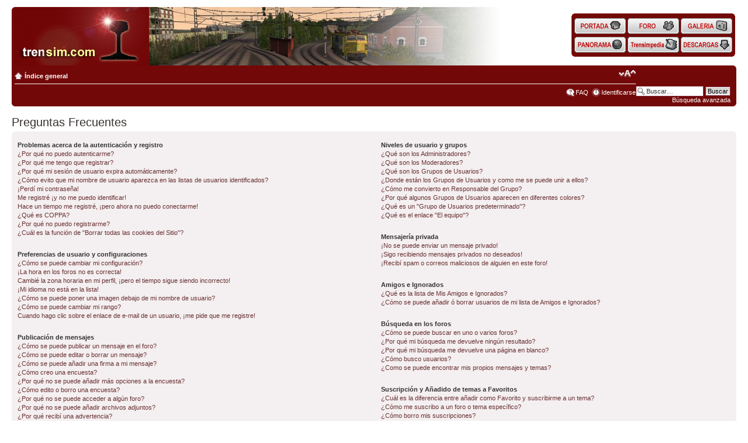

--- FILE ---
content_type: text/html; charset=UTF-8
request_url: https://ftp.trensim.com/foro/faq.php?sid=59729345582433634996599432b746fa
body_size: 13808
content:
<!DOCTYPE html PUBLIC "-//W3C//DTD XHTML 1.0 Strict//EN" "http://www.w3.org/TR/xhtml1/DTD/xhtml1-strict.dtd">
<html xmlns="http://www.w3.org/1999/xhtml" dir="ltr" lang="es" xml:lang="es">
<head>

<meta http-equiv="content-type" content="text/html; charset=UTF-8" />
<meta http-equiv="content-style-type" content="text/css" />
<meta http-equiv="content-language" content="es" />
<meta http-equiv="imagetoolbar" content="no" />
<meta name="resource-type" content="document" />
<meta name="distribution" content="global" />

<meta name="keywords" content="" />
<meta name="description" content="" />

<title>trensim.com &bull; Preguntas Frecuentes</title>

<link rel="alternate" type="application/atom+xml" title="Feed - trensim.com" href="https://ftp.trensim.com/foro/feed.php" /><link rel="alternate" type="application/atom+xml" title="Feed - Todos los Foros" href="https://ftp.trensim.com/foro/feed.php?mode=forums" />

<!--
	phpBB style name: prosilver
	Based on style:   prosilver (this is the default phpBB3 style)
	Original author:  Tom Beddard ( http://www.subBlue.com/ )
	Modified by:


	NOTE: This page was generated by phpBB, the free open-source bulletin board package.
	      The phpBB Group is not responsible for the content of this page and forum. For more information
	      about phpBB please visit http://www.phpbb.com
-->

<script type="text/javascript">
// <![CDATA[
	var jump_page = 'Introduzca el número de página al que desea saltar:';
	var on_page = '';
	var per_page = '';
	var base_url = '';
	var style_cookie = 'phpBBstyle';
	var style_cookie_settings = '; path=/; domain=trensim.com';
	var onload_functions = new Array();
	var onunload_functions = new Array();

	

	/**
	* Find a member
	*/
	function find_username(url)
	{
		popup(url, 760, 570, '_usersearch');
		return false;
	}

	/**
	* New function for handling multiple calls to window.onload and window.unload by pentapenguin
	*/
	window.onload = function()
	{
		for (var i = 0; i < onload_functions.length; i++)
		{
			eval(onload_functions[i]);
		}
	}

	window.onunload = function()
	{
		for (var i = 0; i < onunload_functions.length; i++)
		{
			eval(onunload_functions[i]);
		}
	}

// ]]>
</script>
<script type="text/javascript" src="./styles/trensim2/template/styleswitcher.js"></script>
<script type="text/javascript" src="./styles/trensim2/template/forum_fn.js"></script>
<script type="text/javascript" src="/portal/css/imgaleatoria.js"></script>
<script type="text/javascript" src="./styles/trensim2/template/antiHOYGAN.js"></script>

<link href="./styles/trensim2/theme/print.css" rel="stylesheet" type="text/css" media="print" title="printonly" />
<link href="./style.php?id=3&amp;lang=es&amp;sid=56d6eb14b6c1d97e026da3f793fecacc" rel="stylesheet" type="text/css" media="screen, projection" />

<link href="./styles/trensim2/theme/normal.css" rel="stylesheet" type="text/css" title="A" />
<link href="./styles/trensim2/theme/medium.css" rel="alternate stylesheet" type="text/css" title="A+" />
<link href="./styles/trensim2/theme/large.css" rel="alternate stylesheet" type="text/css" title="A++" />








<style type="text/css">
<!--

/* Cabeceras */
#cabecera {
	left: 0 ;
	top: 0 ;
	padding: 0 20px  ;
}
#cablogos {
	width: 830px ;
	height: 100px ;
	background: #730808; 
	padding: 0 0 0 5px;
}
#cablogos img {
	position: relative ;
	top: -5px ;
}
#cabbotones {
	position: absolute ;
	right: 25px ;
	top: 23px ;
	width: 272px ;
	line-height: 0px ;
	padding: 0 5px 0 5px;
}
#cabinfo {
	background: #730808; 
	padding: 0 5px 0 5px;
	text-align: center ;
	color: #ffffff ;
}
#cabinfo a {
	color: #ffffff ;
	text-decoration: none ;
}
#cabinfo a:hover {
	color: #ffff99 ;
	text-decoration: underline ;
}
.botones span {
      display: none;
}
.botones a {
      display: block;
      width: 88px;
      height: 32px;
      background-position: 0 0;
      background-color: transparent;
      background-repeat: no-repeat;
      background-image: none;
}
.botones a:hover {
      background-position: 0 -32px ;
}
.bothome a { background-image: url(/portal/imagenes/homepage.gif); }
.botforo a { background-image: url(/portal/imagenes/foro.gif); }
.botgale a { background-image: url(/portal/imagenes/galeria.gif); }
.botpano a { background-image: url(/portal/imagenes/panorama.gif); }
.botwiki a { background-image: url(/portal/imagenes/trensimpedia.gif); }
.botdesc a { background-image: url(/portal/imagenes/descargas.gif); }
/*
.botpano a { background-image: url(/portal/imagenes/panorama_desact_es.gif); }
.botwiki a { background-image: url(/portal/imagenes/trensimpedia_desact_es.gif); }
.botdesc a { background-image: url(/portal/imagenes/descargas_desact_es.gif); }
*/
.fondohv {
	background: #730808 ;
}
span.cornerright-top {
	font-size: 1px;
	line-height: 1px;
	display: block;
	height: 5px;
	background-repeat: no-repeat;
	background-image: url("./styles/trensim2/theme/images/corners_right.png");
	background-position: 100% 0;
	margin: 0 -5px;
}

-->
</style>
</head>

<body id="phpbb" class="section-faq ltr">

<!-- Cabecera -->
<div id="cabecera">
  <div id="cablogos">
    <span class="corners-top"></span>
    <a href="/"><img src="/portal/imagenes/logo.gif" alt="trensim.com" /></a><a href="/"><img id="tsbanner" src="/portal/imagenes/1x1trans.png" alt="Simulaci&oacute;n Ferroviaria" /></a>
	<script type="text/javascript">document.getElementById("tsbanner").src=rimagen();</script>
  </div>

  <div id="cabbotones">
      <table width="100%" cellspacing="0" cellpadding="0" class="table">
        <tr>
          <td valign="top"><img src="/portal/imagenes/corner3topl.gif" alt="" /></td>
          <td colspan="5" class="fondohv"></td>
          <td valign="top" align="right"><img src="/portal/imagenes/cornertopr.gif" alt="" /></td>
        </tr>
        <tr  class="fondohv">
          <td></td>
          <td align="center"> 
			<div class="botones"><div class="bothome"><a href="/"><span>Home</span></a></div></div>
          </td>
          <td>&nbsp;</td>
          <td align="center"> 
			<div class="botones"><div class="botforo"><a href="/foro/"><span>Foro</span></a></div></div>
          </td>
          <td>&nbsp;</td>
          <td align="center"> 
			<div class="botones"><div class="botgale"><a href="/galeria/"><span>Galeria</span></a></div></div>
          </td>
          <td></td>
        </tr>
        <tr class="fondohv">
          <td></td>
          <td align="center"> 
<!--			<div class="botones"><div class="botpano"><a href="#"><span>Panorama</span></a></div></div> -->
			<div class="botones"><div class="botpano"><a href="/panorama/"><span>Panorama</span></a></div></div> 
          </td>
          <td></td>
          <td align="center"> 
<!--			<div class="botones"><div class="botwiki"><a href="#"><span>Trensimpedia</span></a></div></div> -->
			<div class="botones"><div class="botwiki"><a href="/trensimpedia/"><span>Trensimpedia</span></a></div></div>
          </td>
          <td></td>
          <td align="center"> 
<!--			<div class="botones"><div class="botdesc"><a href="#"><span>Descargas</span></a></div></div> -->
			<div class="botones"><div class="botdesc"><a href="/lib/rs"><span>Descargas</span></a></div></div>
          </td>
          <td></td>
        </tr>
        <tr>
          <td valign="bottom"><img src="/portal/imagenes/corner3botl.gif" alt="" /></td>
          <td class="fondohv" colspan="5"></td>
          <td valign="bottom" align="right"><img src="/portal/imagenes/cornerbotr.gif" alt="" /></td>
        </tr>
      </table>
  </div>

  <div id="cabinfo">
    <span class="cornerright-top"><span></span></span>
			
			<div id="search-box">
				<form action="./search.php?sid=56d6eb14b6c1d97e026da3f793fecacc" method="get" id="search">
				<fieldset>
					<input name="keywords" id="keywords" type="text" maxlength="128" title="Buscar palabras clave" class="inputbox search" value="Buscar…" onclick="if(this.value=='Buscar…')this.value='';" onblur="if(this.value=='')this.value='Buscar…';" />
					<input class="button2" value="Buscar" type="submit" /><br />
					<a href="./search.php?sid=56d6eb14b6c1d97e026da3f793fecacc" title="Ver opciones de búsqueda avanzada" style="text-decoration: none;">Búsqueda avanzada</a> <input type="hidden" name="sid" value="56d6eb14b6c1d97e026da3f793fecacc" />

				</fieldset>
				</form>
			</div>
		
			<ul class="linklist navlinks">
				<li class="icon-home"><a href="./index.php?sid=56d6eb14b6c1d97e026da3f793fecacc" accesskey="h">Índice general</a> </li>

				<li class="rightside"><a href="#" onclick="fontsizeup(); return false;" onkeypress="return fontsizeup(event);" class="fontsize" title="Cambiar tamaño de la fuente">Cambiar tamaño de la fuente</a></li>

				
			</ul>

			

			<ul class="linklist rightside">
				<li class="icon-faq"><a href="./faq.php?sid=56d6eb14b6c1d97e026da3f793fecacc" title="Preguntas Frecuentes">FAQ</a></li>
				
					<li class="icon-logout"><a href="./ucp.php?mode=login&amp;sid=56d6eb14b6c1d97e026da3f793fecacc" title="Identificarse" accesskey="x">Identificarse</a></li>
				
			</ul>
			<span class="corners-bottom"><span></span></span>
		</div>
	</div>

<!-- Fin Cabecera -->

<div id="wrap">
	<a id="top" name="top" accesskey="t"></a>

	<a name="start_here"></a>
	<div id="page-body">
		

<h2>Preguntas Frecuentes</h2>


<div class="panel bg1" id="faqlinks">
	<div class="inner"><span class="corners-top"><span></span></span>
		<div class="column1">
		

			<dl class="faq">
				<dt><strong>Problemas acerca de la autenticación y registro</strong></dt>
				
					<dd><a href="#f0r0">¿Por qué no puedo autenticarme?</a></dd>
				
					<dd><a href="#f0r1">¿Por qué me tengo que registrar?</a></dd>
				
					<dd><a href="#f0r2">¿Por qué mi sesión de usuario expira automáticamente?</a></dd>
				
					<dd><a href="#f0r3">¿Cómo evito que mi nombre de usuario aparezca en las listas de usuarios identificados?</a></dd>
				
					<dd><a href="#f0r4">¡Perdí mi contraseña!</a></dd>
				
					<dd><a href="#f0r5">Me registré ¡y no me puedo identificar!</a></dd>
				
					<dd><a href="#f0r6">Hace un tiempo me registré, ¡pero ahora no puedo conectarme!</a></dd>
				
					<dd><a href="#f0r7">¿Qué es COPPA?</a></dd>
				
					<dd><a href="#f0r8">¿Por qué no puedo registrarme?</a></dd>
				
					<dd><a href="#f0r9">¿Cuál es la función de "Borrar todas las cookies del Sitio"?</a></dd>
				
			</dl>
		

			<dl class="faq">
				<dt><strong>Preferencias de usuario y configuraciones</strong></dt>
				
					<dd><a href="#f1r0">¿Cómo se puede cambiar mi configuración?</a></dd>
				
					<dd><a href="#f1r1">¡La hora en los foros no es correcta!</a></dd>
				
					<dd><a href="#f1r2">Cambié la zona horaria en mi perfil, ¡pero el tiempo sigue siendo incorrecto!</a></dd>
				
					<dd><a href="#f1r3">¡Mi idioma no está en la lista!</a></dd>
				
					<dd><a href="#f1r4">¿Cómo se puede poner una imagen debajo de mi nombre de usuario?</a></dd>
				
					<dd><a href="#f1r5">¿Cómo se puede cambiar mi rango?</a></dd>
				
					<dd><a href="#f1r6">Cuando hago clic sobre el enlace de e-mail de un usuario, ¡me pide que me registre!</a></dd>
				
			</dl>
		

			<dl class="faq">
				<dt><strong>Publicación de mensajes</strong></dt>
				
					<dd><a href="#f2r0">¿Cómo se puede publicar un mensaje en el foro?</a></dd>
				
					<dd><a href="#f2r1">¿Cómo se puede editar o borrar un mensaje?</a></dd>
				
					<dd><a href="#f2r2">¿Cómo se puede añadir una firma a mi mensaje?</a></dd>
				
					<dd><a href="#f2r3">¿Cómo creo una encuesta?</a></dd>
				
					<dd><a href="#f2r4">¿Por qué no se puede añadir más opciones a la encuesta?</a></dd>
				
					<dd><a href="#f2r5">¿Cómo edito o borro una encuesta?</a></dd>
				
					<dd><a href="#f2r6">¿Por qué no se puede acceder a algún foro?</a></dd>
				
					<dd><a href="#f2r7">¿Por qué no se puede añadir archivos adjuntos?</a></dd>
				
					<dd><a href="#f2r8">¿Por qué recibí una advertencia?</a></dd>
				
					<dd><a href="#f2r9">¿Cómo se puede reportar un mensaje a un moderador?</a></dd>
				
					<dd><a href="#f2r10">¿Para qué sirve el botón "Guardar" en la publicación de temas?</a></dd>
				
					<dd><a href="#f2r11">¿Por qué mis mensajes necesitan ser aprobados?</a></dd>
				
					<dd><a href="#f2r12">¿Cómo hago para reactivar un tema?</a></dd>
				
			</dl>
		

			<dl class="faq">
				<dt><strong>Formatos y tipos de temas</strong></dt>
				
					<dd><a href="#f3r0">¿Qué es el código BBCode?</a></dd>
				
					<dd><a href="#f3r1">¿Puedo usar HTML?</a></dd>
				
					<dd><a href="#f3r2">¿Qué son los emoticonos?</a></dd>
				
					<dd><a href="#f3r3">¿Puedo publicar imagenes?</a></dd>
				
					<dd><a href="#f3r4">¿Qué son los anuncios globales?</a></dd>
				
					<dd><a href="#f3r5">¿Qué son los anuncios?</a></dd>
				
					<dd><a href="#f3r6">¿Qué son los temas fijos?</a></dd>
				
					<dd><a href="#f3r7">¿Qué son los temas cerrados?</a></dd>
				
					<dd><a href="#f3r8">¿Qué son los iconos para los temas?</a></dd>
				
			</dl>
		
				</div>

				<div class="column2">
			

			<dl class="faq">
				<dt><strong>Niveles de usuario y grupos</strong></dt>
				
					<dd><a href="#f4r0">¿Qué son los Administradores?</a></dd>
				
					<dd><a href="#f4r1">¿Qué son los Moderadores?</a></dd>
				
					<dd><a href="#f4r2">¿Qué son los Grupos de Usuarios?</a></dd>
				
					<dd><a href="#f4r3">¿Donde están los Grupos de Usuarios y como me se puede unir a ellos?</a></dd>
				
					<dd><a href="#f4r4">¿Cómo me convierto en Responsable del Grupo?</a></dd>
				
					<dd><a href="#f4r5">¿Por qué algunos Grupos de Usuarios aparecen en diferentes colores?</a></dd>
				
					<dd><a href="#f4r6">¿Qué es un "Grupo de Usuarios predeterminado"?</a></dd>
				
					<dd><a href="#f4r7">¿Qué es el enlace "El equipo"?</a></dd>
				
			</dl>
		

			<dl class="faq">
				<dt><strong>Mensajería privada</strong></dt>
				
					<dd><a href="#f5r0">¡No se puede enviar un mensaje privado!</a></dd>
				
					<dd><a href="#f5r1">¡Sigo recibiendo mensajes privados no deseados!</a></dd>
				
					<dd><a href="#f5r2">¡Recibí spam o correos maliciosos de alguien en este foro!</a></dd>
				
			</dl>
		

			<dl class="faq">
				<dt><strong>Amigos e Ignorados</strong></dt>
				
					<dd><a href="#f6r0">¿Qué es la lista de Mis Amigos e Ignorados?</a></dd>
				
					<dd><a href="#f6r1">¿Cómo se puede añadir ó borrar usuarios de mi lista de Amigos e Ignorados?</a></dd>
				
			</dl>
		

			<dl class="faq">
				<dt><strong>Búsqueda en los foros</strong></dt>
				
					<dd><a href="#f7r0">¿Cómo se puede buscar en uno o varios foros?</a></dd>
				
					<dd><a href="#f7r1">¿Por qué mi búsqueda me devuelve ningún resultado?</a></dd>
				
					<dd><a href="#f7r2">¿Por qué mi búsqueda me devuelve una página en blanco?</a></dd>
				
					<dd><a href="#f7r3">¿Cómo busco usuarios?</a></dd>
				
					<dd><a href="#f7r4">¿Como se puede encontrar mis propios mensajes y temas?</a></dd>
				
			</dl>
		

			<dl class="faq">
				<dt><strong>Suscripción y Añadido de temas a Favoritos</strong></dt>
				
					<dd><a href="#f8r0">¿Cuál es la diferencia entre añadir como Favorito y suscribirme a un tema?</a></dd>
				
					<dd><a href="#f8r1">¿Cómo me suscribo a un foro o tema específico?</a></dd>
				
					<dd><a href="#f8r2">¿Cómo borro mis suscripciones?</a></dd>
				
			</dl>
		

			<dl class="faq">
				<dt><strong>Archivos Adjuntos</strong></dt>
				
					<dd><a href="#f9r0">¿Qué archivos adjuntos son permitidos en este foro?</a></dd>
				
					<dd><a href="#f9r1">¿Cómo encuentro todos mis archivos adjuntos?</a></dd>
				
			</dl>
		

			<dl class="faq">
				<dt><strong>Acerca de phpBB3</strong></dt>
				
					<dd><a href="#f10r0">¿Quién programó este foro?</a></dd>
				
					<dd><a href="#f10r1">¿Por qué este foro no tiene tal cosa?</a></dd>
				
					<dd><a href="#f10r2">¿Con quién se puede contactar acerca de abusos o usos ilegales relacionados con este foro?</a></dd>
				
			</dl>
		
		</div>
	<span class="corners-bottom"><span></span></span></div>
</div>



<div class="clear"></div>


	<div class="panel bg2">
		<div class="inner"><span class="corners-top"><span></span></span>

		<div class="content">
			<h2>Problemas acerca de la autenticación y registro</h2>
			
				<dl class="faq">
					<dt id="f0r0"><strong>¿Por qué no puedo autenticarme?</strong></dt>
					<dd>Existen varias razones por lo cuál esto puede suceder. Primero, asegúrese de que su nombre de usuario y contraseña se encuentren escritos correctamente. Si lo están, comuníquese con La Administración para asegurarse de que no ha sido excluído. También es posible que el foro esté mal configurado por su dueño y/o tenga fallos en la programación, por lo que necesitaría ser reparado.</dd>
					<dd><a href="#faqlinks" class="top2">Arriba</a></dd>
				</dl>
				<hr class="dashed" />
				<dl class="faq">
					<dt id="f0r1"><strong>¿Por qué me tengo que registrar?</strong></dt>
					<dd>No está obligado a hacerlo, la decisión la toman los administradores y moderadores. En algunos casos necesitará registrarse para publicar temas y respuestas. Sin embargo, estar registrado le dará acceso a contenidos adicionales y/o ventajas que como usuario invitado no difrutaría, como tener su imagen personalizada (avatar), mensajes privados, suscripción a grupos de usuarios, etc. Tan solo le tomará unos segundos. Es muy recomendable.</dd>
					<dd><a href="#faqlinks" class="top2">Arriba</a></dd>
				</dl>
				<hr class="dashed" />
				<dl class="faq">
					<dt id="f0r2"><strong>¿Por qué mi sesión de usuario expira automáticamente?</strong></dt>
					<dd>Si no activa la casilla <em>Entrar automáticamente</em> cuando ingresa al foro, sus datos se guardan en una cookie segura, que se elimina al salir de la página o en cierto tiempo. Esto previene que su cuenta pueda ser usada por otra persona. Para que el sistema le reconozca automáticamente solo marque la casilla al ingresar. No es recomendable si accede al foro desde un PC compartido, e.j. biblioteca, cyber-cafés, PC's de universidades, etc. Si no ve la casilla, significa que la administración del foro ha deshabilitado la opción.</dd>
					<dd><a href="#faqlinks" class="top2">Arriba</a></dd>
				</dl>
				<hr class="dashed" />
				<dl class="faq">
					<dt id="f0r3"><strong>¿Cómo evito que mi nombre de usuario aparezca en las listas de usuarios identificados?</strong></dt>
					<dd>Dentro del Panel de Control de Usuario, en "Preferencias de Foros", encontrará la opción <em>Ocultar mi estado de conexión</em>. Habilite la opción con <em>SI</em> y solamente será visto por administradores, moderadores y usted mismo. Será contado como un usuario oculto.</dd>
					<dd><a href="#faqlinks" class="top2">Arriba</a></dd>
				</dl>
				<hr class="dashed" />
				<dl class="faq">
					<dt id="f0r4"><strong>¡Perdí mi contraseña!</strong></dt>
					<dd>No se asuste, ¡calma! Si su contraseña no puede ser recuperada puede desactivarla o cambiarla. Visite la página de ingreso (login) y haga clic en <em>Olvidé mi contraseña</em>. Siga las instrucciones y estará identificado nuevamente en muy poco tiempo.</dd>
					<dd><a href="#faqlinks" class="top2">Arriba</a></dd>
				</dl>
				<hr class="dashed" />
				<dl class="faq">
					<dt id="f0r5"><strong>Me registré ¡y no me puedo identificar!</strong></dt>
					<dd>Primero, verifique su nombre de usuario y contraseña. Si todo está correcto, hay dos posibles razones. Si el Sistema de Protección Infantil (COPPA) está activado y cuando se registró eligió la opción <em>Soy menor de 13 años</em> entonces tendrá que seguir algunas instrucciones que se le darán para activar la cuenta. Algunos foros disponen que las cuentas deben ser activadas, ya sea por usted mismo o por La Administración, antes de que pueda identificarte; esta información se le brindará al finalizar el proceso de registro. Si se le envió un e-mail, siga las instrucciones. Si no recibió ningún e-mail, seguramente la dirección de correo electrónico que proporcionó no es correcta o tal vez haya sido capturada por un filtro de spam. Si está seguro de que la dirección de e-mail que proporcinó es correcta, envíe un mensaje a La Administración.</dd>
					<dd><a href="#faqlinks" class="top2">Arriba</a></dd>
				</dl>
				<hr class="dashed" />
				<dl class="faq">
					<dt id="f0r6"><strong>Hace un tiempo me registré, ¡pero ahora no puedo conectarme!</strong></dt>
					<dd>Verifique el mensaje que se le envia al registrarse, compruebe su nombre de usuario y contraseña y vuelva a intentarlo. Es posible que la administración haya desactivado o borrado su cuenta por alguna razón. También, algunos foros periódicamente remueven sus usuarios que no publicaron mensajes por cierto periodo de tiempo para reducir el peso de la base de datos. Si es así, registrate de nuevo y participa de las discuciones.</dd>
					<dd><a href="#faqlinks" class="top2">Arriba</a></dd>
				</dl>
				<hr class="dashed" />
				<dl class="faq">
					<dt id="f0r7"><strong>¿Qué es COPPA?</strong></dt>
					<dd>COPPA, o Acta de Privacidad y Protección de Niños menores de 13 años del año 1998, es una ley de los Estados Unidos (por eso se mantiene en inglés) donde se solicita a los sitios de Internet, los cuales son potenciales recolectores de información, que el registro de niños sea escrito y ratificado con el concentimiento de los padres o con algún otro método de reconocimiento de guardia legal, que permita recolectar información personal identificable de un menor de edad.</dd>
					<dd><a href="#faqlinks" class="top2">Arriba</a></dd>
				</dl>
				<hr class="dashed" />
				<dl class="faq">
					<dt id="f0r8"><strong>¿Por qué no puedo registrarme?</strong></dt>
					<dd>Es posible que la administración del foro haya baneado su dirección IP o deshabilitara el nombre de usuario con el cual está intentando registrarse. También pudo haber deshabilitado el registro de nuevos usuarios. Póngase en contacto con La Administración del sitio.</dd>
					<dd><a href="#faqlinks" class="top2">Arriba</a></dd>
				</dl>
				<hr class="dashed" />
				<dl class="faq">
					<dt id="f0r9"><strong>¿Cuál es la función de "Borrar todas las cookies del Sitio"?</strong></dt>
					<dd>"Borrar todas las cookies del Sitio" borra las cookies creadas por phpBB, las cuales le mantienen autorizado para acceder a determinados recursos del foro y estar identificado al mismo. También proveen funciones como leer el seguimiento de la navegación del foro por el usuario si la administración ha habilitado la opción. Si está teniendo problemas con el ingreso o salida del foro, borrar las cookies seguramente ayudará.</dd>
					<dd><a href="#faqlinks" class="top2">Arriba</a></dd>
				</dl>
				
		</div>

		<span class="corners-bottom"><span></span></span></div>
	</div>

	<div class="panel bg1">
		<div class="inner"><span class="corners-top"><span></span></span>

		<div class="content">
			<h2>Preferencias de usuario y configuraciones</h2>
			
				<dl class="faq">
					<dt id="f1r0"><strong>¿Cómo se puede cambiar mi configuración?</strong></dt>
					<dd>Si es un usuario registrado, todos sus datos y configuraciones están archivados en nuestra base de datos. Para modificarlos, visite el Panel de Control de Usuario; el enlace se encuentra en la parte superior de las páginas del foro. Este sistema le permitirá cambiar sus datos y preferencias.</dd>
					<dd><a href="#faqlinks" class="top2">Arriba</a></dd>
				</dl>
				<hr class="dashed" />
				<dl class="faq">
					<dt id="f1r1"><strong>¡La hora en los foros no es correcta!</strong></dt>
					<dd>La hora no es correcta, es posible que esté viendo la hora correspondiente a otra zona horaria. Si este es el caso, visite el Panel de Control de Usuario y defina su zona horaria de acuerdo a su ubicación, e.j. Londres, París, Nueva York, Sydney, etc. Recuerde que para cambiar la zona horaria, como las demás preferencias, debe estar registrado. Si no lo está, este es un buen momento para hacerlo.</dd>
					<dd><a href="#faqlinks" class="top2">Arriba</a></dd>
				</dl>
				<hr class="dashed" />
				<dl class="faq">
					<dt id="f1r2"><strong>Cambié la zona horaria en mi perfil, ¡pero el tiempo sigue siendo incorrecto!</strong></dt>
					<dd>Si está seguro de que de la zona horaria es correcta al igual que el horario de verano establecido, y la hora sigue siendo incorrecta, entonces la hora almacenada en el servidor es incorrecta. Por favor comuniquese con La Administración para corregir el problema.</dd>
					<dd><a href="#faqlinks" class="top2">Arriba</a></dd>
				</dl>
				<hr class="dashed" />
				<dl class="faq">
					<dt id="f1r3"><strong>¡Mi idioma no está en la lista!</strong></dt>
					<dd>Esto se puede deber a que la administración no ha instalado el paquete de su idioma para el foro o nadie ha creado una traducción. Preguntale al administrador si puede instalar el paquete del idioma que necesita. Si el paquete no existe, sentíte libre de hacer una traducción. Podes encontrar más información en el sitio de phpBB (ver el enlace al final de la página).</dd>
					<dd><a href="#faqlinks" class="top2">Arriba</a></dd>
				</dl>
				<hr class="dashed" />
				<dl class="faq">
					<dt id="f1r4"><strong>¿Cómo se puede poner una imagen debajo de mi nombre de usuario?</strong></dt>
					<dd>Hay dos imagenes que pueden aparecer debajo de su nombre de usuario cuando esté viendo los mensajes. Dependiendo de la plantilla que utilice el foro, la primera imagen está asociada a la posición (rank) del usuario, generalmente en forma de estrellas, bloques o puntos, indicando la cantidad de mensajes que publicaste o el status dentro del foro. La segunda, usualmente una imagen más grande, es conocida como avatar y generalmete es única o personal para cada usuario. Es la administración quien decide si se pueden usar o no y en que tamaño y peso pueden ser publicadas. En caso de que no este disponible la opción de avatar, comuniquese con La Administración y pedí que sea activada.</dd>
					<dd><a href="#faqlinks" class="top2">Arriba</a></dd>
				</dl>
				<hr class="dashed" />
				<dl class="faq">
					<dt id="f1r5"><strong>¿Cómo se puede cambiar mi rango?</strong></dt>
					<dd>Rangos, los cuales aparecen debajo del nombre de usuario, indican la cantidad de publicaciones realizadas por el usuario o la posición del mismo dentro del foro, e.j. moderadores y administradores. En general, no puede cambiar su rango directamente ya que está determinado por la administración. Por favor, no abuses de mensajeear innecesariamente solo para incrementar su rango. La mayoría de los foros no toleran esta acción y moderadores o administradores reducirán el número de publicaciones realizadas, hasta incluso pueden banearle.</dd>
					<dd><a href="#faqlinks" class="top2">Arriba</a></dd>
				</dl>
				<hr class="dashed" />
				<dl class="faq">
					<dt id="f1r6"><strong>Cuando hago clic sobre el enlace de e-mail de un usuario, ¡me pide que me registre!</strong></dt>
					<dd>Solo usuarios registrados pueden enviar e-mail a otros usuarios a través del foro, si la administración habilitara la opción. Esto es para prevenir el uso malicioso del sistema de e-mail por usuarios anónimos.</dd>
					<dd><a href="#faqlinks" class="top2">Arriba</a></dd>
				</dl>
				
		</div>

		<span class="corners-bottom"><span></span></span></div>
	</div>

	<div class="panel bg2">
		<div class="inner"><span class="corners-top"><span></span></span>

		<div class="content">
			<h2>Publicación de mensajes</h2>
			
				<dl class="faq">
					<dt id="f2r0"><strong>¿Cómo se puede publicar un mensaje en el foro?</strong></dt>
					<dd>Para publicar un nuevo tema en el foro registrate como miembro, haciendo clic en el enlace de registro, generalmente arriba de cada página. Seguramente necesites registrarse antes de poder publicar y reponder. Abajo de cada foro encontrarás una lista de acciones permitidas. Ejemplo: Podéss publicar nuevos temas, Puede votar en las encuestas, etc.</dd>
					<dd><a href="#faqlinks" class="top2">Arriba</a></dd>
				</dl>
				<hr class="dashed" />
				<dl class="faq">
					<dt id="f2r1"><strong>¿Cómo se puede editar o borrar un mensaje?</strong></dt>
					<dd>A menos que sea administrador o moderador, solo puede borrar o editar sus propios mensajes. Para editarlos debe hacer clic en en botón <em>editar</em>, a veces esta opción solo es válida durante un cierto periodo de tiempo. Si alguien respondió su tema, encontrará un pequeño texto en el suyo diciendo que ha sido modificado y las veces que lo ha sido. No aparece si fue un moderador o la administración quién lo editó, aunque la mayoria de las veces dejan un mensaje aclaratorio. Los usuarios normales no podrán borrar sus temas después de que alguien haya respondido al mismo.</dd>
					<dd><a href="#faqlinks" class="top2">Arriba</a></dd>
				</dl>
				<hr class="dashed" />
				<dl class="faq">
					<dt id="f2r2"><strong>¿Cómo se puede añadir una firma a mi mensaje?</strong></dt>
					<dd>Para añadir una firma a sus mensajes debe crearla en el Panel de Control de Usuario. Una vez creada, active la opción <em>Añadir firma</em> cuando publique un mensaje. Puede asignar una firma por defecto a todos sus mensajes activando la casilla correcta en su perfil. Para dejar de añadirla en los mensajes, debe desactivar la opción <em>Añadir firma</em> dentro del perfil.</dd>
					<dd><a href="#faqlinks" class="top2">Arriba</a></dd>
				</dl>
				<hr class="dashed" />
				<dl class="faq">
					<dt id="f2r3"><strong>¿Cómo creo una encuesta?</strong></dt>
					<dd>Cuando inicia un nuevo tema o editas el primer mensaje del mismo, debe hacer clic en la etiqueta "Agregar Encuesta" debajo del formulario de publicación; si no la visualizas, significa que no posee los permisos apropiados para crear encuestas. Inserte un título y al menos dos opciones en el campo apropiado, asegurandose de que cada opción se encuentre en la correspondiente línea del formulario. También puede elegir el número de opciones que el usuario puede seleccionar en la etiqueta "Opciones por usuario", el tiempo límite en días para la encuesta (0 para duración infinita) y por último la opción de permitir a lo usuarios cambiar su votos.</dd>
					<dd><a href="#faqlinks" class="top2">Arriba</a></dd>
				</dl>
				<hr class="dashed" />
				<dl class="faq">
					<dt id="f2r4"><strong>¿Por qué no se puede añadir más opciones a la encuesta?</strong></dt>
					<dd>El límite para opciones de una encuesta es fijado por la administración. Si sientes que necesita añadir más opciones de las permitidas a la encuesta, comuníquese con La Administración del foro.</dd>
					<dd><a href="#faqlinks" class="top2">Arriba</a></dd>
				</dl>
				<hr class="dashed" />
				<dl class="faq">
					<dt id="f2r5"><strong>¿Cómo edito o borro una encuesta?</strong></dt>
					<dd>Como en los mensajes, las encuestas solo pueden ser modifiacadas por su creador original, un moderador o la administración. Para editar una encuesta, hace clic para editar el primer mensaje del tema; este siempre esta asociado a la encuesta. Si nadie ha votado, los usuarios pueden borrar la encuesta o editar las opciones. Sin embargo, si algún miembro ha votado, solo moderadores o administradordes pueden editar o borrar la encuesta. Esto evita que las encuestas sean cambiadas a mitad de la votación.</dd>
					<dd><a href="#faqlinks" class="top2">Arriba</a></dd>
				</dl>
				<hr class="dashed" />
				<dl class="faq">
					<dt id="f2r6"><strong>¿Por qué no se puede acceder a algún foro?</strong></dt>
					<dd>Algunos foros pueden estar limitados para ciertos usuarios o grupos y para visualizar, leer, publicar o llevar a cabo otra acción allí necesita una autorización especial. Comuníquese con un moderador o administrdor del foro para que se le conceda el acceso.</dd>
					<dd><a href="#faqlinks" class="top2">Arriba</a></dd>
				</dl>
				<hr class="dashed" />
				<dl class="faq">
					<dt id="f2r7"><strong>¿Por qué no se puede añadir archivos adjuntos?</strong></dt>
					<dd>Los permisos para adjuntar archivos son individuales para cada foro, grupo, usuario y son cedidos por la administración. Tal vez la administración no permite adjuntar archivos en el foro en que le encuentras ó solo ciertos grupos pueden hacerlo. Comuníquese con La Administración si no está seguro de por qué no puede adjuntar archivos.</dd>
					<dd><a href="#faqlinks" class="top2">Arriba</a></dd>
				</dl>
				<hr class="dashed" />
				<dl class="faq">
					<dt id="f2r8"><strong>¿Por qué recibí una advertencia?</strong></dt>
					<dd>Los administradores de cada foro tienen su propio conjunto de reglas para su sitio. Si ha quebrantado alguna regla puede recibir una advertencia. Por favor recuerde que esta es una decisión de la administración del foro, y el phpBB Group no tiene nada que ver con las advertencias dadas en este sitio. Comuníquese con La Administración del foro si no está seguro de porqué fue advertido.</dd>
					<dd><a href="#faqlinks" class="top2">Arriba</a></dd>
				</dl>
				<hr class="dashed" />
				<dl class="faq">
					<dt id="f2r9"><strong>¿Cómo se puede reportar un mensaje a un moderador?</strong></dt>
					<dd>Si la administración lo permite, debería ver un botón para reportar mensajes cerca del mismo. Haciendo clic sobre el botón, el foro le llevará y guiará a través de ciertos pasos necesarios para reportar el mensaje.</dd>
					<dd><a href="#faqlinks" class="top2">Arriba</a></dd>
				</dl>
				<hr class="dashed" />
				<dl class="faq">
					<dt id="f2r10"><strong>¿Para qué sirve el botón "Guardar" en la publicación de temas?</strong></dt>
					<dd>Esto le permitirá guardar borradores que serán completados y enviados más tarde. Para recargar un borrador guardado, visite el Panel de Control de Usuario.</dd>
					<dd><a href="#faqlinks" class="top2">Arriba</a></dd>
				</dl>
				<hr class="dashed" />
				<dl class="faq">
					<dt id="f2r11"><strong>¿Por qué mis mensajes necesitan ser aprobados?</strong></dt>
					<dd>la administración del foro tal vez ha decidido que los mensajes publicados en el foro, en el que estas mensajeeando, necesiten ser revisados antes de aprobarlos. También es posible que la administración le haya ubicado en un grupo de usuarios cuyos mensajes necesitan ser revisados antes de aprobarlos. Por favor comuniquese con el adminsitrador para más información al respecto.</dd>
					<dd><a href="#faqlinks" class="top2">Arriba</a></dd>
				</dl>
				<hr class="dashed" />
				<dl class="faq">
					<dt id="f2r12"><strong>¿Cómo hago para reactivar un tema?</strong></dt>
					<dd>Puede hacerlo dándole clic al enlace que dice the "Reactivar tema" cuando esté viendo el mismo, puede "reactivar" el tema al principio de la primer página. Sin embargo, si no lo visualizás, entonces el tema reactivado ha sido deshabilitado o el tiempo para poder reactivarlo no ha sido alcanzado aún. También es posible reactivar un tema respondiendo al mismo, sin embargo lea las reglas del foro antes de hacerlo.</dd>
					<dd><a href="#faqlinks" class="top2">Arriba</a></dd>
				</dl>
				
		</div>

		<span class="corners-bottom"><span></span></span></div>
	</div>

	<div class="panel bg1">
		<div class="inner"><span class="corners-top"><span></span></span>

		<div class="content">
			<h2>Formatos y tipos de temas</h2>
			
				<dl class="faq">
					<dt id="f3r0"><strong>¿Qué es el código BBCode?</strong></dt>
					<dd>BBcode es una implementación especial de HTML, ofrece un gran control de formato de los objetos particulares de las publicaciones. El uso de BBCode debe ser habilitado por la administración, pero también puede ser deshabilitado del formulario de mensajeeo. BBCode a si mismo es similar en estilo al HTML, pero los tags se encuentran encerrados entre corchetes [ y ] en lugar de &lt; y &gt;. Para más información puede ver el manual de BBCode. El enlace aparece cada vez que vas a publicar un mensaje.</dd>
					<dd><a href="#faqlinks" class="top2">Arriba</a></dd>
				</dl>
				<hr class="dashed" />
				<dl class="faq">
					<dt id="f3r1"><strong>¿Puedo usar HTML?</strong></dt>
					<dd>No. No es posible publicar en HTML. Muchos de los formatos y acciones que se pueden ejecutar utilizando HTML pueden ser aplicados utilizando BBCodes.</dd>
					<dd><a href="#faqlinks" class="top2">Arriba</a></dd>
				</dl>
				<hr class="dashed" />
				<dl class="faq">
					<dt id="f3r2"><strong>¿Qué son los emoticonos?</strong></dt>
					<dd>Los emoticonos son pequeñas imagenes que pueden ser utilizadas para expresar un sentimiento con un pequeño código, e.j. :) denota felicidad, mientras que :( denota tristeza. La lista completa de emoticones puede verse en el formulario de publicación. Tratá de no abusar del uso de emoticones, pues pueden hacer que un mensaje se vuelva muy díficil de leer y un moderador remueva el tema o los emoticones del mensaje. La administración puede fijar un límite para el número de emoticones a utilizarse en un mensaje.</dd>
					<dd><a href="#faqlinks" class="top2">Arriba</a></dd>
				</dl>
				<hr class="dashed" />
				<dl class="faq">
					<dt id="f3r3"><strong>¿Puedo publicar imagenes?</strong></dt>
					<dd>Sí, las imagenes se pueden mostrar en sus mensajes. Si la administración permite adjuntar archivos, puede subir la imagen directamente al foro. De otra manera, debe guardar primero su foto en un servidor de acceso público, e.j. http://www.ejemplo.com/mi-imagen.gif. No puede publicar imagenes que se encuentren en su PC (a menos que sea un servidor de acceso público) ni tampoco las que se encuentren guardadas bajo mecánismos de autentificación, e.j. hotmail o yahoo correo, sitios protegidos por contraseñas, etc. Para exhibir imagenes utilizá el BBCode cuya etiqueta es [img].</dd>
					<dd><a href="#faqlinks" class="top2">Arriba</a></dd>
				</dl>
				<hr class="dashed" />
				<dl class="faq">
					<dt id="f3r4"><strong>¿Qué son los anuncios globales?</strong></dt>
					<dd>Los anuncios globales contienen información importante y debería leerlos cada vez que sea posible. Éstos aparecerán al principio de cada foro y en el Panel de Control de Usuario. Los permisos para anuncios globales son otorgados por la administración.</dd>
					<dd><a href="#faqlinks" class="top2">Arriba</a></dd>
				</dl>
				<hr class="dashed" />
				<dl class="faq">
					<dt id="f3r5"><strong>¿Qué son los anuncios?</strong></dt>
					<dd>Los anuncios muchas veces contienen información importante sobre el foro que le encuentras leyendo y debería leerlos cada vez que sea posible. Los anuncios aparecen al principio de cada página en el foro donde se publicaron. Como en los anuncios glabales, los permisos para anuncios son otorgados por la administración.</dd>
					<dd><a href="#faqlinks" class="top2">Arriba</a></dd>
				</dl>
				<hr class="dashed" />
				<dl class="faq">
					<dt id="f3r6"><strong>¿Qué son los temas fijos?</strong></dt>
					<dd>Los temas fijos aparecen en el foro por debajo de los anuncios y solo en la primer página. Muchas veces son importantes por lo que debería leerlos cada vez que sea posible. Como en los anuncios globales y anuncios, los permisos para fijar un tema son otorgados por La Administración.</dd>
					<dd><a href="#faqlinks" class="top2">Arriba</a></dd>
				</dl>
				<hr class="dashed" />
				<dl class="faq">
					<dt id="f3r7"><strong>¿Qué son los temas cerrados?</strong></dt>
					<dd>Los temas cerrados son temas donde los usuarios ya no pueden responder y las encuestas allí contenidas terminaron automáticamente. Los temas pueden ser cerrados por muchas razones. Esta decisión es tomada por la administración o un moderador. Tal vez pueda cerrar sus propios temas dependiendo de los permisos que le hayan concedido los administradores.</dd>
					<dd><a href="#faqlinks" class="top2">Arriba</a></dd>
				</dl>
				<hr class="dashed" />
				<dl class="faq">
					<dt id="f3r8"><strong>¿Qué son los iconos para los temas?</strong></dt>
					<dd>Son imagenes elegidas por el autor del tema para indicar el contenido del mismo. La posibilidad de usar iconos en los mensajes depende de los permisos otorgados por La Administración.</dd>
					<dd><a href="#faqlinks" class="top2">Arriba</a></dd>
				</dl>
				
		</div>

		<span class="corners-bottom"><span></span></span></div>
	</div>

	<div class="panel bg2">
		<div class="inner"><span class="corners-top"><span></span></span>

		<div class="content">
			<h2>Niveles de usuario y grupos</h2>
			
				<dl class="faq">
					<dt id="f4r0"><strong>¿Qué son los Administradores?</strong></dt>
					<dd>Los Administradores son los usuarios asignados con el mayor nivel de control sobre el foro entero. Estos usuarios pueden controlar todas las acciones y configuraciones del foro, incluyendo configuraciones de permisos, banneo de usuarios, creación de grupos usuarios y moderadores, etc. Dependen del fundador del foro y de los permisos que éste les ha dado. Ellos también tienen todas las capacidades de moderación en cada uno de los foros, dependiendo de las configuraciones realizadas por el fundador del sitio.</dd>
					<dd><a href="#faqlinks" class="top2">Arriba</a></dd>
				</dl>
				<hr class="dashed" />
				<dl class="faq">
					<dt id="f4r1"><strong>¿Qué son los Moderadores?</strong></dt>
					<dd>Los Moderadores son individuos (o grupos de individuos) que cuidan el foro día a día. Tienen la autoridad para editar o borrar mensajes, cerrarlos, abrirlos, moverlos, borrar y separar temas en el foro que moderan. Generalmente, los moderadores están presentes para evitar que los usuarios se salgan del tema tratado o publiquen spam y/o contenido malicioso.</dd>
					<dd><a href="#faqlinks" class="top2">Arriba</a></dd>
				</dl>
				<hr class="dashed" />
				<dl class="faq">
					<dt id="f4r2"><strong>¿Qué son los Grupos de Usuarios?</strong></dt>
					<dd>Los Grupos de Usuarios son conjuntos de usuarios que dividen a la comunidad en sectores manejables con los cuales puede trabajar los administradores del foro. Cada usuario puede pertenecer a varios grupos y cada grupo puede tener diferentes permisos. Esto provee de una fácil manera, a los administradores, de cambiar los permisos para muchos usuarios a la vez, tales como cambiar permiso de moderador o garantizar el acceso a foros privados a los usuarios.</dd>
					<dd><a href="#faqlinks" class="top2">Arriba</a></dd>
				</dl>
				<hr class="dashed" />
				<dl class="faq">
					<dt id="f4r3"><strong>¿Donde están los Grupos de Usuarios y como me se puede unir a ellos?</strong></dt>
					<dd>Puede ver todos los Grupos de usuarios a través del enlace "Grupos de Usuarios". Si desea unirte a algún grupo, puede proceder haciendo clic en el botón apropiado. No todos los grupos tienen libre acceso. Sin embargo, algunos requieren aprobación para poder unirse, otros están cerrados y algunos son ocultos. Si el grupo se encuentra abierto, puede unirte haciendo clic en el botón correspondiente. Si el grupo requiere de aprobación para unirse, puede solicitar la membresía haciendo clic en el botón correspondiente. El responsable del grupo deberá aprobar su solicitud y seguramente le preguntará por qué desea hacerlo. Por favor no molestes continuamente al Responsable de Grupo si rechaza su solicitud; seguramente tenga sus razones.</dd>
					<dd><a href="#faqlinks" class="top2">Arriba</a></dd>
				</dl>
				<hr class="dashed" />
				<dl class="faq">
					<dt id="f4r4"><strong>¿Cómo me convierto en Responsable del Grupo?</strong></dt>
					<dd>El Responsable de un grupo es asignado por la administración al crear el grupo. Si está intersado en crear un grupo de usuarios, su primer punto de contacto debe ser la administración; prueba enviandole un mensaje privado.</dd>
					<dd><a href="#faqlinks" class="top2">Arriba</a></dd>
				</dl>
				<hr class="dashed" />
				<dl class="faq">
					<dt id="f4r5"><strong>¿Por qué algunos Grupos de Usuarios aparecen en diferentes colores?</strong></dt>
					<dd>La administración del foro tiene la posibilidad de asignar un color a los usuarios de un grupo para hacer más fácil su identificación.</dd>
					<dd><a href="#faqlinks" class="top2">Arriba</a></dd>
				</dl>
				<hr class="dashed" />
				<dl class="faq">
					<dt id="f4r6"><strong>¿Qué es un "Grupo de Usuarios predeterminado"?</strong></dt>
					<dd> Si sos miembro de más de un grupo su grupo por omision se usa para determinar que color y rango se mostrara por omision. La administración del Sitio debe darte permisos para cambiar su grupo por omision mediante su Panel de Control de Usuario.</dd>
					<dd><a href="#faqlinks" class="top2">Arriba</a></dd>
				</dl>
				<hr class="dashed" />
				<dl class="faq">
					<dt id="f4r7"><strong>¿Qué es el enlace "El equipo"?</strong></dt>
					<dd>Esta página le provee la lista completa de los usuarios del grupo, incluyendo los administradores y moderadores del foro y otros detalles, como los foros que se encargan de moderar cada uno.</dd>
					<dd><a href="#faqlinks" class="top2">Arriba</a></dd>
				</dl>
				
		</div>

		<span class="corners-bottom"><span></span></span></div>
	</div>

	<div class="panel bg1">
		<div class="inner"><span class="corners-top"><span></span></span>

		<div class="content">
			<h2>Mensajería privada</h2>
			
				<dl class="faq">
					<dt id="f5r0"><strong>¡No se puede enviar un mensaje privado!</strong></dt>
					<dd>Hay tres razones posibles; no estas registrado y/o no identificado, la administración del foro ha desabilitado la opción de mensajes privados para todos los usuarios, ó la administración ha deshabilidato para vos la opción de enviar mensajes. Comuníquese con La Administración para más información.</dd>
					<dd><a href="#faqlinks" class="top2">Arriba</a></dd>
				</dl>
				<hr class="dashed" />
				<dl class="faq">
					<dt id="f5r1"><strong>¡Sigo recibiendo mensajes privados no deseados!</strong></dt>
					<dd>Puede bloquear a un usuario para que no le pueda enviar mensajes dentro de las opciones del Panel de Control de Usuario. Si está recibiendo mensajes maliciosos u ofensivos de un usuario en particular comuniquese con la administración, es ella quien tiene el poder para evitar que un usuario no pueda enviar mensajes privados a todos los demás.</dd>
					<dd><a href="#faqlinks" class="top2">Arriba</a></dd>
				</dl>
				<hr class="dashed" />
				<dl class="faq">
					<dt id="f5r2"><strong>¡Recibí spam o correos maliciosos de alguien en este foro!</strong></dt>
					<dd>Lamentamos oir eso. Como característica el formulario de e-mail incluye protectores para controlar quién ha enviado tales mensajes, por lo tanto, puede enviarle por e-mail a la administración del foro una copia completa del mensaje que recibió. Es muy importante que incluya la cabecera porque contiene los datos del usuario que envió el e-mail. La administración puede tomar acciones.</dd>
					<dd><a href="#faqlinks" class="top2">Arriba</a></dd>
				</dl>
				
		</div>

		<span class="corners-bottom"><span></span></span></div>
	</div>

	<div class="panel bg2">
		<div class="inner"><span class="corners-top"><span></span></span>

		<div class="content">
			<h2>Amigos e Ignorados</h2>
			
				<dl class="faq">
					<dt id="f6r0"><strong>¿Qué es la lista de Mis Amigos e Ignorados?</strong></dt>
					<dd>Puede utilizar la lista para organizar otros usuarios del foro. Los usuarios añadidos a su lista de Amigos podrán verse en en Panel de Control de Usuario para un rápido acceso a ver si están identificados y poder así enviarles un mensaje privado. Según la plantilla que utilice el foro, los mensajes de estos usuarios pueden visualizarse resaltados. Si añadís un usuario a su lista de Ignorados, todos sus mensajes serán ocultados.</dd>
					<dd><a href="#faqlinks" class="top2">Arriba</a></dd>
				</dl>
				<hr class="dashed" />
				<dl class="faq">
					<dt id="f6r1"><strong>¿Cómo se puede añadir ó borrar usuarios de mi lista de Amigos e Ignorados?</strong></dt>
					<dd>Puede añadir usuarios a su lista de dos maneras. En cada perfil de usuario hay un enlace para añadirlo a su lista de Amigos y/o Ignorados. Otra alternativa es desde el Panel de Control de Usuario, añadiendo un usuario directamente ingresando su nombre. También puede eliminar usuarios de su lista desde esta misma página.</dd>
					<dd><a href="#faqlinks" class="top2">Arriba</a></dd>
				</dl>
				
		</div>

		<span class="corners-bottom"><span></span></span></div>
	</div>

	<div class="panel bg1">
		<div class="inner"><span class="corners-top"><span></span></span>

		<div class="content">
			<h2>Búsqueda en los foros</h2>
			
				<dl class="faq">
					<dt id="f7r0"><strong>¿Cómo se puede buscar en uno o varios foros?</strong></dt>
					<dd>Ingresando un término de búsqueda en el campo correspondiente del buscardor del index, foro ó en los temas. Puede acceder a búsquedas avanzadas haciendo clic en el enlace "Busqueda Avanzada" que está disponible en todas las páginas del foro. La manera de acceder a la búsqueda depende del estilo utilizado.</dd>
					<dd><a href="#faqlinks" class="top2">Arriba</a></dd>
				</dl>
				<hr class="dashed" />
				<dl class="faq">
					<dt id="f7r1"><strong>¿Por qué mi búsqueda me devuelve ningún resultado?</strong></dt>
					<dd>Probablemente su búsqueda fue muy general e incluye muchos términos comunes que no son indexados por phpBB3. Sea más específico y utilizá las opciones disponibles en la búsqueda avanzada.</dd>
					<dd><a href="#faqlinks" class="top2">Arriba</a></dd>
				</dl>
				<hr class="dashed" />
				<dl class="faq">
					<dt id="f7r2"><strong>¿Por qué mi búsqueda me devuelve una página en blanco?</strong></dt>
					<dd>La búsqueda devolvió muchos resultados para ser procesados por el servidor. Utilice "Busqueda Avanzada" y sea más específico en los términos y foros a buscar.</dd>
					<dd><a href="#faqlinks" class="top2">Arriba</a></dd>
				</dl>
				<hr class="dashed" />
				<dl class="faq">
					<dt id="f7r3"><strong>¿Cómo busco usuarios?</strong></dt>
					<dd>Pulse en el enlace "Usuarios" y haga clic en el enlace "Buscar un usuario".</dd>
					<dd><a href="#faqlinks" class="top2">Arriba</a></dd>
				</dl>
				<hr class="dashed" />
				<dl class="faq">
					<dt id="f7r4"><strong>¿Como se puede encontrar mis propios mensajes y temas?</strong></dt>
					<dd>Puede encontrar sus mensajes haciendo clic en  "Mostrar sus mensajes" en el Panel de Control de Usuario o a través de su propio perfil. Para buscar sus temas, utilice la página de búsqueda avanzada y complete las opciones apropiadas.</dd>
					<dd><a href="#faqlinks" class="top2">Arriba</a></dd>
				</dl>
				
		</div>

		<span class="corners-bottom"><span></span></span></div>
	</div>

	<div class="panel bg2">
		<div class="inner"><span class="corners-top"><span></span></span>

		<div class="content">
			<h2>Suscripción y Añadido de temas a Favoritos</h2>
			
				<dl class="faq">
					<dt id="f8r0"><strong>¿Cuál es la diferencia entre añadir como Favorito y suscribirme a un tema?</strong></dt>
					<dd>Añadir un tema como Favorito en phpBB3 es como Añadir un sitio como Favorito en su navegador. No se le avisa cuando hay una actualización o respuesta, pero puede seguir visitando el tema para ver las modificaciones más tarde. Al suscribirte, a diferencia de añadir a Favoritos, se le avisará de diversos métodos de actualizaciones en los temas y foros que haya seleccionado.</dd>
					<dd><a href="#faqlinks" class="top2">Arriba</a></dd>
				</dl>
				<hr class="dashed" />
				<dl class="faq">
					<dt id="f8r1"><strong>¿Cómo me suscribo a un foro o tema específico?</strong></dt>
					<dd>Para suscribirte a un foro en especial, debe hacer clic en el enlace "Suscribir Foro". Para suscribirse a un tema, debe activar la casilla "Subscribir" cuando envía una respuesta al mismo o hacer clic en el enlace "Subscribir tema".</dd>
					<dd><a href="#faqlinks" class="top2">Arriba</a></dd>
				</dl>
				<hr class="dashed" />
				<dl class="faq">
					<dt id="f8r2"><strong>¿Cómo borro mis suscripciones?</strong></dt>
					<dd>Para eliminar sus suscripciones, debe entrar en el Panel de Control de Usuario y hacer clic en la etiqueta "Organizar suscripciones".</dd>
					<dd><a href="#faqlinks" class="top2">Arriba</a></dd>
				</dl>
				
		</div>

		<span class="corners-bottom"><span></span></span></div>
	</div>

	<div class="panel bg1">
		<div class="inner"><span class="corners-top"><span></span></span>

		<div class="content">
			<h2>Archivos Adjuntos</h2>
			
				<dl class="faq">
					<dt id="f9r0"><strong>¿Qué archivos adjuntos son permitidos en este foro?</strong></dt>
					<dd>Cada foro puede permitir o no ciertos tipos de archivos adjuntos. Si no está seguro de que tipos de archivos se pueden cargar comuníquese con La Administración para obtener más información.</dd>
					<dd><a href="#faqlinks" class="top2">Arriba</a></dd>
				</dl>
				<hr class="dashed" />
				<dl class="faq">
					<dt id="f9r1"><strong>¿Cómo encuentro todos mis archivos adjuntos?</strong></dt>
					<dd>Para encontrar la lista de sus archivos adjuntos, debe entrar en el Panel de Control de Usuario y hacer clic en la etiqueta "Organizar adjuntos".</dd>
					<dd><a href="#faqlinks" class="top2">Arriba</a></dd>
				</dl>
				
		</div>

		<span class="corners-bottom"><span></span></span></div>
	</div>

	<div class="panel bg2">
		<div class="inner"><span class="corners-top"><span></span></span>

		<div class="content">
			<h2>Acerca de phpBB3</h2>
			
				<dl class="faq">
					<dt id="f10r0"><strong>¿Quién programó este foro?</strong></dt>
					<dd>Esta aplicación (en su forma original) es desarrollada, publicada y contiene derechos de autor pertenecientes a <a href="http://www.phpbb.com/">phpBB Group</a>. Está hecho bajo la GNU (Licencia Pública General) y es de libre distribución. Visite el enlace para más detalles.</dd>
					<dd><a href="#faqlinks" class="top2">Arriba</a></dd>
				</dl>
				<hr class="dashed" />
				<dl class="faq">
					<dt id="f10r1"><strong>¿Por qué este foro no tiene tal cosa?</strong></dt>
					<dd>Este foro fue escrito y licenciado a través de phpBB Group. Si cree que debería tener alguna otra opción o característica visite phpbb.com y mire lo que el phpBB Group tiene que decir. Por favor no publique temas solicitando nuevas características en los foros de phpBB.com, ya que el Grupo usa sourceforge para manejar la programación de nuevas características. Por favor, lea los foros y mire cuál es nuestra posición con respecto a nuevas características, si es que la hay, y luego siga los procedimientos allí descritos.</dd>
					<dd><a href="#faqlinks" class="top2">Arriba</a></dd>
				</dl>
				<hr class="dashed" />
				<dl class="faq">
					<dt id="f10r2"><strong>¿Con quién se puede contactar acerca de abusos o usos ilegales relacionados con este foro?</strong></dt>
					<dd>Cada uno de los administradores que figuran en la lista del grupo donde dice "El Equipo" es un contacto apropiado para enviar sus quejas. Si así no obtiene respuesta debería tratar de contactar con el dueño del dominio (efectúe una <a href="http://www.google.com/search?q=whois">búsqueda whois</a>) o, si este foro tiene correo sobre un dominio gratuito (Yahoo!, gmail.com, hotmail.com, etc.), al departamento o administración de abusos de ese servicio. Por favor, tenga en cuenta que el Grupo phpBB <strong>carece de cualquier tipo de control</strong> y no puede ser de ninguna manera responsable sobre cómo, dónde o por quién es usado este sistema de foros. No tiene ningún sentido contactar con el Grupo phpBB en relación a asuntos legales (difamación, responsabilidad, deformación de comentarios, etc.) que no sean con respecto al sitio phpbb.com o la discreción misma del software phpBB. Si envia un correo al Grupo phpBB <strong>respecto del uso de terceras partes</strong> de este software esté dispuesto a recibir una respuesta cortante o directamente no recibir respuesta.</dd>
					<dd><a href="#faqlinks" class="top2">Arriba</a></dd>
				</dl>
				
		</div>

		<span class="corners-bottom"><span></span></span></div>
	</div>

	<form method="post" id="jumpbox" action="./viewforum.php?sid=56d6eb14b6c1d97e026da3f793fecacc" onsubmit="if(document.jumpbox.f.value == -1){return false;}">

	
		<fieldset class="jumpbox">
	
			<label for="f" accesskey="j">Saltar a:</label>
			<select name="f" id="f" onchange="if(this.options[this.selectedIndex].value != -1){ document.forms['jumpbox'].submit() }">
			
				<option value="-1">Seleccione un Foro</option>
			<option value="-1">------------------</option>
				<option value="52">trensim.com</option>
			
				<option value="1">&nbsp; &nbsp;General</option>
			
				<option value="26">&nbsp; &nbsp;Tren Real</option>
			
				<option value="35">&nbsp; &nbsp;Noticias</option>
			
				<option value="53">Diseño 3D</option>
			
				<option value="2">&nbsp; &nbsp;Foro de diseñadores</option>
			
				<option value="3">&nbsp; &nbsp;TSM</option>
			
				<option value="4">&nbsp; &nbsp;3D Studio Max / gmax</option>
			
				<option value="6">&nbsp; &nbsp;3DCrafter</option>
			
				<option value="18">&nbsp; &nbsp;FAQ</option>
			
				<option value="29">&nbsp; &nbsp;Necesidades de material</option>
			
				<option value="54">RailWorks</option>
			
				<option value="34">&nbsp; &nbsp;RailWorks</option>
			
				<option value="42">&nbsp; &nbsp;Ayuda para principiantes RW</option>
			
				<option value="43">&nbsp; &nbsp;Material rodante RW</option>
			
				<option value="49">&nbsp; &nbsp;Cabinas e interiores RW</option>
			
				<option value="44">&nbsp; &nbsp;Rutas RW</option>
			
				<option value="45">&nbsp; &nbsp;Objetos para rutas RW</option>
			
				<option value="46">&nbsp; &nbsp;LUA Scripting RW</option>
			
				<option value="47">&nbsp; &nbsp;Sonidos RW</option>
			
				<option value="48">&nbsp; &nbsp;Escenarios RW</option>
			
				<option value="55">Microsoft Train Simulator</option>
			
				<option value="7">&nbsp; &nbsp;MSTS</option>
			
				<option value="39">&nbsp; &nbsp;MSTS-BIN</option>
			
				<option value="19">&nbsp; &nbsp;Diseño de trenes MSTS</option>
			
				<option value="9">&nbsp; &nbsp;Diseño de cabinas MSTS</option>
			
				<option value="13">&nbsp; &nbsp;Sonidos MSTS</option>
			
				<option value="20">&nbsp; &nbsp;Repintados de material MSTS</option>
			
				<option value="27">&nbsp; &nbsp;Composiciones (Consists) MSTS</option>
			
				<option value="8">&nbsp; &nbsp;Rutas MSTS</option>
			
				<option value="10">&nbsp; &nbsp;Actividades MSTS</option>
			
				<option value="21">&nbsp; &nbsp;Objetos para rutas MSTS</option>
			
				<option value="14">&nbsp; &nbsp;Ajuste de ENG's y WAG's MSTS</option>
			
				<option value="56">Auran Trainz</option>
			
				<option value="11">&nbsp; &nbsp;Trainz</option>
			
				<option value="31">&nbsp; &nbsp;Diseño de trenes Trainz</option>
			
				<option value="32">&nbsp; &nbsp;Rutas (layouts) Trainz</option>
			
				<option value="33">&nbsp; &nbsp;Objetos para rutas (layouts) Trainz</option>
			
				<option value="58">BVE / openBVE</option>
			
				<option value="12">&nbsp; &nbsp;BVE / openBVE</option>
			
				<option value="59">Chris Sawyer's Locomotion</option>
			
				<option value="38">&nbsp; &nbsp;Locomotion</option>
			
				<option value="60">Otros simuladores</option>
			
				<option value="67">&nbsp; &nbsp;Open Rails</option>
			
				<option value="24">&nbsp; &nbsp;Train Master Train Simulator (TMTS)</option>
			
				<option value="15">&nbsp; &nbsp;MSTS 2 (primer proyecto)</option>
			
				<option value="36">&nbsp; &nbsp;MSTS 2 (segundo proyecto)</option>
			
				<option value="28">&nbsp; &nbsp;Otros simuladores</option>
			
			</select>
			<input type="submit" value="Ir" class="button2" />
		</fieldset>
	</form>

</div>

<div id="page-footer">

	<div class="navbar">
		<div class="inner"><span class="corners-top"><span></span></span>

		<ul class="linklist">
			<li class="icon-home"><a href="./index.php?sid=56d6eb14b6c1d97e026da3f793fecacc" accesskey="h">Índice general</a></li>
				
			<li class="rightside"><a href="./memberlist.php?mode=leaders&amp;sid=56d6eb14b6c1d97e026da3f793fecacc">El Equipo</a> &bull; <a href="./ucp.php?mode=delete_cookies&amp;sid=56d6eb14b6c1d97e026da3f793fecacc">Borrar todas las cookies del Sitio</a> &bull; Todos los horarios son UTC + 1 hora </li>
		</ul>

		<span class="corners-bottom"><span></span></span></div>
	</div>

	<div class="copyright">Powered by <a href="http://www.phpbb.com/">phpBB</a>&reg; Forum Software &copy; phpBB Group
		<br />Traducción al español por <a href="http://www.mjinmo.com/">Huan Manwë</a> para <a href="http://www.phpbb-es.com/">phpbb-es.com</a>
	</div>
</div>

</div>

<div>
	<a id="bottom" name="bottom" accesskey="z"></a>
	
</div>

</body>
</html>

--- FILE ---
content_type: application/javascript
request_url: https://ftp.trensim.com/portal/css/imgaleatoria.js
body_size: 649
content:


/*******************************************************************************
* Sistema de Portal de la web trensim.com, para uso exclusivo de este sitio.   *
* Sistema PHP creado por Javier Aranda (cordobatrain) - [info@simulador.net]   *
* Prohibida la reproducci�n total o parcial de los scripts php y archivos html *
* sin el consentimiento previo por escrito del autor de los mismos.            *
*                                                                              *
* C�rdoba, 11 de diciembre de 2004 - Copyright 2004 Javier Aranda              *
* 
* Adaptaci�n a Javascript - Marc Filella 29 de octubre de 2007
* *****************************************************************************/

//Generador de la imagen aleatoria del encabezamiento
function rimagen(){
var rimagenpath = "/portal/imagenes/";
var codigo = new Array("trensim1.jpg",
				"trensim2.jpg", 
				"trensim3.jpg", 
				"trensim4.jpg",
				"trensim5.jpg",
				"trensim6.jpg",
				"trensim7.jpg", 
				"trensim8.jpg", 
				"trensim9.jpg",
				"trensim10.jpg",
				"trensim11.jpg",
				"trensim12.jpg", 
				"trensim13.jpg", 
				"trensim14.jpg",
				"trensim15.jpg",
				"trensim16.jpg",
				"trensim17.jpg",
				"trensim18.jpg",
				"trensim19.jpg",
				"trensim20.jpg",
				"trensim21.jpg",
				"trensim22.jpg",
				"trensim23.jpg",
				"trensim24.jpg",
				"trensim25.jpg",
				"trensim26.jpg",
				"trensim27.jpg",
				"trensim28.jpg",
				"trensim29.jpg",
				"trensim30.jpg",
				"trensim31.jpg",
				"trensim32.jpg",
				"trensim33.jpg",
				"trensim34.jpg",
				"trensim35.jpg",
				"trensim36.jpg",
				"trensim37.jpg",
				"trensim38.jpg",
				"trensim39.jpg",
				"trensim40.jpg",
				"trensim41.jpg",
				"trensim42.jpg",
				"trensim43.jpg",
				"trensim44.jpg",
				"trensim45.jpg",
				"trensim46.jpg",
				"trensim47.jpg",
				"trensim48.jpg",
				"trensim49.jpg",
				"trensim50.jpg",
				"trensim51.jpg",
				"trensim52.jpg",
				"trensim53.jpg",
				"trensim54.jpg",
				"trensim55.jpg",
				"trensim56.jpg",
				"trensim57.jpg",
				"trensim58.jpg",
				"trensim59.jpg",
				"trensim60.jpg",
				"trensim61.jpg",
				"trensim62.jpg",
				"trensim63.jpg",
				"trensim64.jpg",
				"trensim65.jpg",
				"trensim66.jpg",
				"trensim67.jpg",
				"trensim68.jpg",
				"trensim69.jpg",
				"trensim70.jpg",
				"trensim71.jpg",
				"trensim72.jpg",
				"trensim73.jpg",
				"trensim74.jpg",
				"trensim75.jpg",
				"trensim76.jpg",
				"trensim77.jpg",
				"trensim78.jpg",
				"trensim79.jpg",
				"trensim80.jpg",
				"trensim81.jpg", 
				"trensim82.jpg", 
				"trensim83.jpg", 
				"trensim84.jpg",
				"trensim85.jpg",
				"trensim86.jpg",
				"trensim87.jpg", 
				"trensim88.jpg", 
				"trensim89.jpg",
				"trensim90.jpg",
				"trensim91.jpg", 
				"trensim92.jpg", 
				"trensim93.jpg", 
				"trensim94.jpg",
				"trensim95.jpg",
				"trensim96.jpg",
				"trensim97.jpg", 
				"trensim98.jpg", 
				"trensim99.jpg",
				"trensim100.jpg",
				"trensim101.jpg", 
				"trensim102.jpg", 
				"trensim103.jpg", 
				"trensim104.jpg",
				"trensim105.jpg",
				"trensim106.jpg",
				"trensim107.jpg", 
				"trensim108.jpg", 
				"trensim109.jpg",
				"trensim110.jpg",
				"trensim111.jpg",
				"trensim112.jpg", 
				"trensim113.jpg"
				); 

var rnum = Math.floor(Math.random() * codigo.length);
return rimagenpath + codigo[rnum];
}
